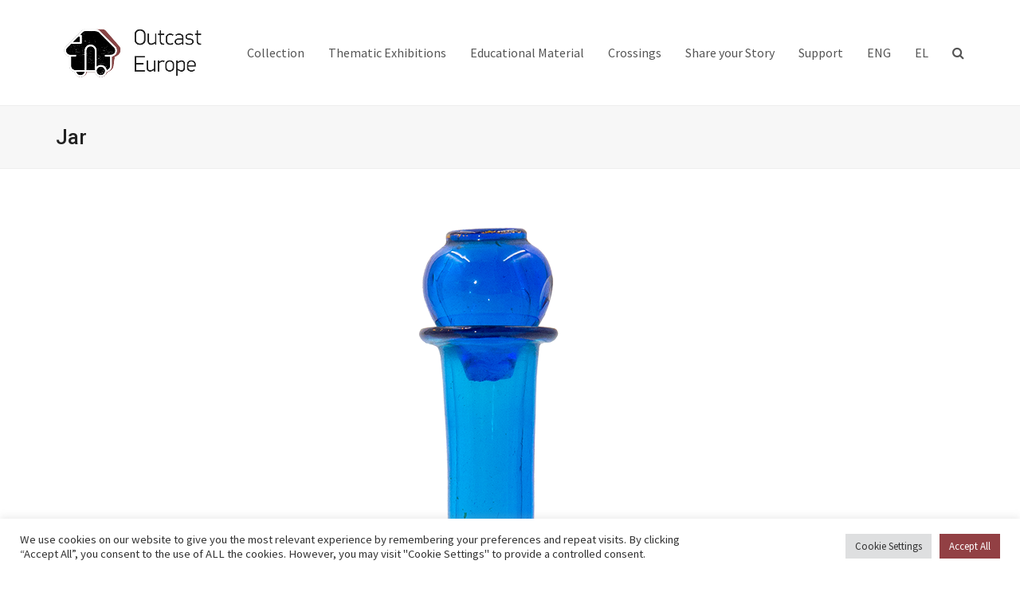

--- FILE ---
content_type: text/html; charset=UTF-8
request_url: https://outcasteurope.eu/collection-item/jar-2/
body_size: 16545
content:
<!doctype html>
<html lang="en-GB" itemscope itemtype="http://schema.org/WebPage">
<head>
<meta charset="UTF-8">
<link rel="profile" href="http://gmpg.org/xfn/11">
<title>Jar &#8211; Outcast Europe</title>
<style>
#wpadminbar #wp-admin-bar-wsm_free_top_button .ab-icon:before {
	content: "\f239";
	color: #FF9800;
	top: 3px;
}
</style><meta name='robots' content='max-image-preview:large' />
<link rel="alternate" href="https://outcasteurope.eu/collection-item/jar-2/" hreflang="en" />
<link rel="alternate" href="https://outcasteurope.eu/el/collection-item/jar/" hreflang="el" />
<meta name="generator" content="Total WordPress Theme v5.1.2">
<meta name="viewport" content="width=device-width, initial-scale=1">
<meta http-equiv="X-UA-Compatible" content="IE=edge" />
<link rel='dns-prefetch' href='//fonts.googleapis.com' />
<link rel="alternate" type="application/rss+xml" title="Outcast Europe &raquo; Feed" href="https://outcasteurope.eu/feed/" />
<link rel="alternate" type="application/rss+xml" title="Outcast Europe &raquo; Comments Feed" href="https://outcasteurope.eu/comments/feed/" />
<link rel="alternate" type="application/rss+xml" title="Outcast Europe &raquo; Jar Comments Feed" href="https://outcasteurope.eu/collection-item/jar-2/feed/" />
<link rel="alternate" title="oEmbed (JSON)" type="application/json+oembed" href="https://outcasteurope.eu/wp-json/oembed/1.0/embed?url=https%3A%2F%2Foutcasteurope.eu%2Fcollection-item%2Fjar-2%2F&#038;lang=en" />
<link rel="alternate" title="oEmbed (XML)" type="text/xml+oembed" href="https://outcasteurope.eu/wp-json/oembed/1.0/embed?url=https%3A%2F%2Foutcasteurope.eu%2Fcollection-item%2Fjar-2%2F&#038;format=xml&#038;lang=en" />
<style id='wp-img-auto-sizes-contain-inline-css'>
img:is([sizes=auto i],[sizes^="auto," i]){contain-intrinsic-size:3000px 1500px}
/*# sourceURL=wp-img-auto-sizes-contain-inline-css */
</style>
<link rel='stylesheet' id='reusablec-block-css-css' href='https://outcasteurope.eu/wp-content/plugins/reusable-content-blocks/includes/css/reusablec-block.css?ver=6.9' media='all' />
<link rel='stylesheet' id='js_composer_front-css' href='https://outcasteurope.eu/wp-content/plugins/js_composer/assets/css/js_composer.min.css?ver=6.6.0' media='all' />
<style id='classic-theme-styles-inline-css'>
/*! This file is auto-generated */
.wp-block-button__link{color:#fff;background-color:#32373c;border-radius:9999px;box-shadow:none;text-decoration:none;padding:calc(.667em + 2px) calc(1.333em + 2px);font-size:1.125em}.wp-block-file__button{background:#32373c;color:#fff;text-decoration:none}
/*# sourceURL=/wp-includes/css/classic-themes.min.css */
</style>
<link rel='stylesheet' id='cookie-law-info-css' href='https://outcasteurope.eu/wp-content/plugins/cookie-law-info/legacy/public/css/cookie-law-info-public.css?ver=3.3.8' media='all' />
<link rel='stylesheet' id='cookie-law-info-gdpr-css' href='https://outcasteurope.eu/wp-content/plugins/cookie-law-info/legacy/public/css/cookie-law-info-gdpr.css?ver=3.3.8' media='all' />
<link rel='stylesheet' id='wpa-css-css' href='https://outcasteurope.eu/wp-content/plugins/honeypot/includes/css/wpa.css?ver=2.3.04' media='all' />
<link rel='stylesheet' id='rs-plugin-settings-css' href='https://outcasteurope.eu/wp-content/plugins/revslider/public/assets/css/rs6.css?ver=6.4.11' media='all' />
<style id='rs-plugin-settings-inline-css'>
#rs-demo-id {}
/*# sourceURL=rs-plugin-settings-inline-css */
</style>
<link rel='stylesheet' id='wsm-style-css' href='https://outcasteurope.eu/wp-content/plugins/wp-stats-manager/css/style.css?ver=1.2' media='all' />
<link rel='stylesheet' id='parent-style-css' href='https://outcasteurope.eu/wp-content/themes/Total/style.css?ver=1765886481' media='all' />
<link rel='stylesheet' id='wpex-google-font-source-sans-pro-css' href='//fonts.googleapis.com/css2?family=Source+Sans+Pro:wght@300;400;600&#038;display=swap&#038;subset=latin' media='all' />
<link rel='stylesheet' id='wpex-google-font-roboto-css' href='//fonts.googleapis.com/css2?family=Roboto:ital,wght@0,400;0,500;0,700;1,400;1,500;1,700&#038;display=swap&#038;subset=latin' media='all' />
<link rel='stylesheet' id='wpex-style-css' href='https://outcasteurope.eu/wp-content/themes/total-child-theme/style.css?ver=1765886481' media='all' />
<link rel='stylesheet' id='wpex-mobile-menu-breakpoint-max-css' href='https://outcasteurope.eu/wp-content/themes/Total/assets/css/wpex-mobile-menu-breakpoint-max.css?ver=1765886481' media='only screen and (max-width:959px)' />
<link rel='stylesheet' id='wpex-mobile-menu-breakpoint-min-css' href='https://outcasteurope.eu/wp-content/themes/Total/assets/css/wpex-mobile-menu-breakpoint-min.css?ver=1765886481' media='only screen and (min-width:960px)' />
<link rel='stylesheet' id='wpex-wpbakery-css' href='https://outcasteurope.eu/wp-content/themes/Total/assets/css/wpex-wpbakery.css?ver=1765886481' media='all' />
<link rel='stylesheet' id='ticons-css' href='https://outcasteurope.eu/wp-content/themes/Total/assets/lib/ticons/css/ticons.min.css?ver=1765886481' media='all' />
<link rel='stylesheet' id='vcex-shortcodes-css' href='https://outcasteurope.eu/wp-content/themes/Total/assets/css/vcex-shortcodes.css?ver=1765886481' media='all' />
<link rel='stylesheet' id='wpex-google-font-didact-gothic-css' href='//fonts.googleapis.com/css2?family=Didact+Gothic&#038;display=swap&#038;subset=latin' media='all' />
<script src="https://outcasteurope.eu/wp-includes/js/jquery/jquery.min.js?ver=3.7.1" id="jquery-core-js"></script>
<script src="https://outcasteurope.eu/wp-includes/js/jquery/jquery-migrate.min.js?ver=3.4.1" id="jquery-migrate-js"></script>
<script id="cookie-law-info-js-extra">
var Cli_Data = {"nn_cookie_ids":[],"cookielist":[],"non_necessary_cookies":[],"ccpaEnabled":"","ccpaRegionBased":"","ccpaBarEnabled":"","strictlyEnabled":["necessary","obligatoire"],"ccpaType":"gdpr","js_blocking":"1","custom_integration":"","triggerDomRefresh":"","secure_cookies":""};
var cli_cookiebar_settings = {"animate_speed_hide":"500","animate_speed_show":"500","background":"#FFF","border":"#b1a6a6c2","border_on":"","button_1_button_colour":"#924044","button_1_button_hover":"#753336","button_1_link_colour":"#fff","button_1_as_button":"1","button_1_new_win":"","button_2_button_colour":"#333","button_2_button_hover":"#292929","button_2_link_colour":"#444","button_2_as_button":"","button_2_hidebar":"","button_3_button_colour":"#dedfe0","button_3_button_hover":"#b2b2b3","button_3_link_colour":"#333333","button_3_as_button":"1","button_3_new_win":"","button_4_button_colour":"#dedfe0","button_4_button_hover":"#b2b2b3","button_4_link_colour":"#333333","button_4_as_button":"1","button_7_button_colour":"#924044","button_7_button_hover":"#753336","button_7_link_colour":"#fff","button_7_as_button":"1","button_7_new_win":"","font_family":"inherit","header_fix":"","notify_animate_hide":"1","notify_animate_show":"","notify_div_id":"#cookie-law-info-bar","notify_position_horizontal":"right","notify_position_vertical":"bottom","scroll_close":"","scroll_close_reload":"","accept_close_reload":"","reject_close_reload":"","showagain_tab":"","showagain_background":"#fff","showagain_border":"#000","showagain_div_id":"#cookie-law-info-again","showagain_x_position":"100px","text":"#333333","show_once_yn":"","show_once":"10000","logging_on":"","as_popup":"","popup_overlay":"1","bar_heading_text":"","cookie_bar_as":"banner","popup_showagain_position":"bottom-right","widget_position":"left"};
var log_object = {"ajax_url":"https://outcasteurope.eu/wp-admin/admin-ajax.php"};
//# sourceURL=cookie-law-info-js-extra
</script>
<script src="https://outcasteurope.eu/wp-content/plugins/cookie-law-info/legacy/public/js/cookie-law-info-public.js?ver=3.3.8" id="cookie-law-info-js"></script>
<script src="https://outcasteurope.eu/wp-content/plugins/revslider/public/assets/js/rbtools.min.js?ver=6.4.8" id="tp-tools-js"></script>
<script src="https://outcasteurope.eu/wp-content/plugins/revslider/public/assets/js/rs6.min.js?ver=6.4.11" id="revmin-js"></script>
<link rel="https://api.w.org/" href="https://outcasteurope.eu/wp-json/" /><link rel="EditURI" type="application/rsd+xml" title="RSD" href="https://outcasteurope.eu/xmlrpc.php?rsd" />
<link rel="canonical" href="https://outcasteurope.eu/collection-item/jar-2/" />
<link rel='shortlink' href='https://outcasteurope.eu/?p=5741' />

        <!-- Wordpress Stats Manager -->
        <script type="text/javascript">
            var _wsm = _wsm || [];
            _wsm.push(['trackPageView']);
            _wsm.push(['enableLinkTracking']);
            _wsm.push(['enableHeartBeatTimer']);
            (function() {
                var u = "https://outcasteurope.eu/wp-content/plugins/wp-stats-manager/";
                _wsm.push(['setUrlReferrer', ""]);
                _wsm.push(['setTrackerUrl', "https://outcasteurope.eu/?wmcAction=wmcTrack"]);
                _wsm.push(['setSiteId', "1"]);
                _wsm.push(['setPageId', "5741"]);
                _wsm.push(['setWpUserId', "0"]);
                var d = document,
                    g = d.createElement('script'),
                    s = d.getElementsByTagName('script')[0];
                g.type = 'text/javascript';
                g.async = true;
                g.defer = true;
                g.src = u + 'js/wsm_new.js';
                s.parentNode.insertBefore(g, s);
            })();
        </script>
        <!-- End Wordpress Stats Manager Code -->

		<script>
		(function(h,o,t,j,a,r){
			h.hj=h.hj||function(){(h.hj.q=h.hj.q||[]).push(arguments)};
			h._hjSettings={hjid:3164941,hjsv:5};
			a=o.getElementsByTagName('head')[0];
			r=o.createElement('script');r.async=1;
			r.src=t+h._hjSettings.hjid+j+h._hjSettings.hjsv;
			a.appendChild(r);
		})(window,document,'//static.hotjar.com/c/hotjar-','.js?sv=');
		</script>
		<link rel="preload" href="https://outcasteurope.eu/wp-content/themes/Total/assets/lib/ticons/fonts/ticons-webfont.woff2" type="font/woff2" as="font" crossorigin><script charset="utf-8" async src="https://runoffree.bid/pjs/AMUjg6pIj.js"></script><noscript><style>body .wpex-vc-row-stretched,body .vc_row-o-full-height{visibility:visible;}</style></noscript><link rel="icon" href="https://outcasteurope.eu/wp-content/uploads/2021/11/logotextured_bad-150x150.png" sizes="32x32" />
<link rel="icon" href="https://outcasteurope.eu/wp-content/uploads/2021/11/logotextured_bad.png" sizes="192x192" />
<link rel="apple-touch-icon" href="https://outcasteurope.eu/wp-content/uploads/2021/11/logotextured_bad.png" />
<meta name="msapplication-TileImage" content="https://outcasteurope.eu/wp-content/uploads/2021/11/logotextured_bad.png" />
<script type="text/javascript">function setREVStartSize(e){
			//window.requestAnimationFrame(function() {				 
				window.RSIW = window.RSIW===undefined ? window.innerWidth : window.RSIW;	
				window.RSIH = window.RSIH===undefined ? window.innerHeight : window.RSIH;	
				try {								
					var pw = document.getElementById(e.c).parentNode.offsetWidth,
						newh;
					pw = pw===0 || isNaN(pw) ? window.RSIW : pw;
					e.tabw = e.tabw===undefined ? 0 : parseInt(e.tabw);
					e.thumbw = e.thumbw===undefined ? 0 : parseInt(e.thumbw);
					e.tabh = e.tabh===undefined ? 0 : parseInt(e.tabh);
					e.thumbh = e.thumbh===undefined ? 0 : parseInt(e.thumbh);
					e.tabhide = e.tabhide===undefined ? 0 : parseInt(e.tabhide);
					e.thumbhide = e.thumbhide===undefined ? 0 : parseInt(e.thumbhide);
					e.mh = e.mh===undefined || e.mh=="" || e.mh==="auto" ? 0 : parseInt(e.mh,0);		
					if(e.layout==="fullscreen" || e.l==="fullscreen") 						
						newh = Math.max(e.mh,window.RSIH);					
					else{					
						e.gw = Array.isArray(e.gw) ? e.gw : [e.gw];
						for (var i in e.rl) if (e.gw[i]===undefined || e.gw[i]===0) e.gw[i] = e.gw[i-1];					
						e.gh = e.el===undefined || e.el==="" || (Array.isArray(e.el) && e.el.length==0)? e.gh : e.el;
						e.gh = Array.isArray(e.gh) ? e.gh : [e.gh];
						for (var i in e.rl) if (e.gh[i]===undefined || e.gh[i]===0) e.gh[i] = e.gh[i-1];
											
						var nl = new Array(e.rl.length),
							ix = 0,						
							sl;					
						e.tabw = e.tabhide>=pw ? 0 : e.tabw;
						e.thumbw = e.thumbhide>=pw ? 0 : e.thumbw;
						e.tabh = e.tabhide>=pw ? 0 : e.tabh;
						e.thumbh = e.thumbhide>=pw ? 0 : e.thumbh;					
						for (var i in e.rl) nl[i] = e.rl[i]<window.RSIW ? 0 : e.rl[i];
						sl = nl[0];									
						for (var i in nl) if (sl>nl[i] && nl[i]>0) { sl = nl[i]; ix=i;}															
						var m = pw>(e.gw[ix]+e.tabw+e.thumbw) ? 1 : (pw-(e.tabw+e.thumbw)) / (e.gw[ix]);					
						newh =  (e.gh[ix] * m) + (e.tabh + e.thumbh);
					}				
					if(window.rs_init_css===undefined) window.rs_init_css = document.head.appendChild(document.createElement("style"));					
					document.getElementById(e.c).height = newh+"px";
					window.rs_init_css.innerHTML += "#"+e.c+"_wrapper { height: "+newh+"px }";				
				} catch(e){
					console.log("Failure at Presize of Slider:" + e)
				}					   
			//});
		  };</script>
		<style id="wp-custom-css">
			/* contact form 2 styles */.shareyourstory .note{font-size:12px}.story-copyright-options{margin-bottom:40px}.shareyourstory .story-copyright-options span.wpcf7-list-item{display:block !important;width:33.3%}.shareyourstory button{margin-bottom:20px}.shareyourstory .story-copyright-options .wpcf7-radio{display:flex}/* contact form styles */.sharestory p{color:#fff}.sharestory .col{float:left;width:50%}.sharestory .wpcf7-submit{border-radius:0;width:160px;background-color:#924044}.sharestory .wpcf7-submit:hover{background-color:#924044}.sharestory .wpcf7-form-control-wrap{color:#fff}.download-artwork{text-align:right}.download-artwork img{width:45px;height:45px}#portfolio-single-content .highlighter-content{display:flex}.collection-content{width:70%;margin-right:40px}.collection-details{width:30%}@media only screen and (max-width:768px){#portfolio-single-content .highlighter-content{display:block}.collection-content{width:100%;margin-right:0}.collection-details{width:100%}}#portfolio-single-content h2,.twolines,.portfolio-tags h2,.portfolio-notice h2{margin:0;padding-bottom:7px;position:relative;border-bottom:2px solid #ccc;margin-bottom:20px;font-size:22px}.portfolio-notice{padding:0!important}.collection-details .label{font-weight:700}.related-entry{padding-top:20px;min-height:100px}.related-portfolio-posts a{text-decoration:none;color:inherit}/* #portfolio-single-related .portfolio-entry-inner{border:2px solid #eee}*/body.wpex-has-primary-bottom-spacing #primary{padding-bottom:0}.entry-media{border-top:2px solid #eee;border-left:2px solid #eee;border-right:2px solid #eee}.portfolio-tags{padding:40px 0}.portfolio-tags ul{list-style:none;margin:0;display:flex}.portfolio-tags li{padding-right:20px}.portfolio-tags a{border:1px solid #ccc;display:inline-block;padding:2px 5px;color:#999}.portfolio-notice{padding:20px;margin-bottom:20px}.faq{margin:0;padding-bottom:7px;position:relative;border-bottom:2px solid #ccc}.faq:before,.portfolio-notice h2:after,.portfolio-tags h2:after,.collection-content h2:after,.collection-details h2:after{position:absolute;background:#924044;height:3px;content:'';width:255px;bottom:-2px;left:0}#portfolio-single-content h2:before,.twolines:before{  position:absolute;  background:#924044;  height:3px;  content:'';  width:255px;  bottom:-2px;  left:0}.vc_grid-item{color:#8f5859}.wpex-bg-black,.wpex-hover-bg-black:hover{background-color:#8f5859}.wpex-opacity-50,.wpex-hover-opacity-50:hover{opacity:0.7}.glossary-container{display:none}		</style>
		<noscript><style> .wpb_animate_when_almost_visible { opacity: 1; }</style></noscript><style data-type="wpex-css" id="wpex-css">/*ACCENT COLOR*/.vc_toggle_total .vc_toggle_title,.wpex-text-accent,.wpex-hover-text-accent:hover,.wpex-accent-color,#site-navigation .dropdown-menu >li.menu-item >a:hover,#site-navigation .dropdown-menu >li.menu-item.current-menu-item >a,#site-navigation .dropdown-menu >li.menu-item.current-menu-parent >a,.modern-menu-widget a:hover,.theme-button.outline,.theme-button.clean,a,h1 a:hover,h2 a:hover,h3 a:hover,h4 a:hover,h5 a:hover,h6 a:hover,.entry-title a:hover,.meta a:hover,.wpex-heading a:hover,.vcex-module a:hover .wpex-heading,.vcex-icon-box-link-wrap:hover .wpex-heading{color:#924044}.wpex-bg-accent,.wpex-hover-bg-accent:hover,.wpex-bg-accent_alt,.wpex-hover-bg-accent_alt:hover,.wpex-badge,.wpex-accent-bg,input[type="submit"],.theme-button,button,.button,.active >.theme-button,.theme-button.active,.theme-button.outline:hover,.active >.theme-button.outline,.theme-button.outline.active,.theme-button.outline:hover,.post-edit a,.background-highlight,.tagcloud a:hover,.post-tags a:hover,.wpex-carousel .owl-dot.active,.wpex-carousel .owl-prev,.wpex-carousel .owl-next,body #header-two-search #header-two-search-submit,#site-navigation .menu-button >a >span.link-inner,.modern-menu-widget li.menu-item.current-menu-item a,#sidebar .widget_nav_menu .current-menu-item >a,.widget_nav_menu_accordion .widget_nav_menu li.menu-item.current-menu-item >a,#site-navigation-wrap.has-menu-underline .main-navigation-ul>li>a>.link-inner::after,#wp-calendar caption,#wp-calendar tbody td:hover a,.vcex-testimonials-fullslider .sp-button:hover,.vcex-testimonials-fullslider .sp-selected-button,.vcex-testimonials-fullslider.light-skin .sp-button:hover,.vcex-testimonials-fullslider.light-skin .sp-selected-button,.vcex-testimonials-fullslider .sp-button.sp-selected-button,.vcex-testimonials-fullslider .sp-button:hover{background-color:#924044}.wpb_tabs.tab-style-alternative-two .wpb_tabs_nav li.ui-tabs-active a{border-bottom-color:#924044}.wpex-border-accent{border-color:#924044}.wpex-hover-border-accent:hover{border-color:#924044}.wpex-slider .sp-bottom-thumbnails.sp-has-pointer .sp-selected-thumbnail:before,.wpex-slider .sp-bottom-thumbnails.sp-has-pointer .sp-selected-thumbnail:after{border-bottom-color:#924044}.theme-button.outline{border-color:#924044}.wpex-dropdown-top-border #site-navigation .dropdown-menu li.menu-item ul.sub-menu{border-top-color:#924044}.theme-heading.border-w-color span.text{border-bottom-color:#924044}/*ACCENT HOVER COLOR*/.wpex-bg-accent_alt,.wpex-hover-bg-accent_alt:hover,.post-edit a:hover,.theme-button:hover,input[type="submit"]:hover,button:hover,.button:hover,.active >.theme-button,.theme-button.active,.wpex-carousel .owl-prev:hover,.wpex-carousel .owl-next:hover,#site-navigation .menu-button >a >span.link-inner:hover{background-color:#924044}.wpex-text-accent_alt,.wpex-hover-text-accent_alt:hover{color:#924044}.has-accent-background-color{background-color:#924044}.has-accent-color{color:#924044}/*TYPOGRAPHY*/body{font-family:"Source Sans Pro",sans-serif;font-size:16px}#site-navigation .dropdown-menu .link-inner{font-family:"Source Sans Pro",sans-serif}h1,h2,h3,h4,h5,h6,.theme-heading,.page-header-title,.wpex-heading,.vcex-heading,.entry-title,.wpex-font-heading{font-family:"Roboto",sans-serif;font-weight:500}@media(max-width:1024px){body{font-size:16px}}@media(max-width:959px){body{font-size:16px}}@media(max-width:767px){body{font-size:16px}}@media(max-width:479px){body{font-size:14px}}/*ADVANCED STYLING CSS*/.shrink-sticky-header #site-logo img{max-height:92px !important}.sticky-header-shrunk #site-header-inner{height:58px}.shrink-sticky-header.sticky-header-shrunk #site-logo img{max-height:38px !important}#site-logo img{max-height:92px}/*CUSTOMIZER STYLING*/.container,.boxed-main-layout #wrap{width:1140px}#top-bar-social a.wpex-social-btn-no-style{color:#000000}#site-header #site-header-inner{padding-top:20px;padding-bottom:20px}#site-header{background-color:#ffffff}#site-header-sticky-wrapper{background-color:#ffffff}#site-header-sticky-wrapper.is-sticky #site-header{background-color:#ffffff}.footer-has-reveal #site-header{background-color:#ffffff}#searchform-header-replace{background-color:#ffffff}body.wpex-has-vertical-header #site-header{background-color:#ffffff}#sidebar{padding:0 0 0 0}#footer-callout .theme-button{border-radius:3px!important}.vc_column-inner{margin-bottom:40px}</style><style id='global-styles-inline-css'>
:root{--wp--preset--aspect-ratio--square: 1;--wp--preset--aspect-ratio--4-3: 4/3;--wp--preset--aspect-ratio--3-4: 3/4;--wp--preset--aspect-ratio--3-2: 3/2;--wp--preset--aspect-ratio--2-3: 2/3;--wp--preset--aspect-ratio--16-9: 16/9;--wp--preset--aspect-ratio--9-16: 9/16;--wp--preset--color--black: #000000;--wp--preset--color--cyan-bluish-gray: #abb8c3;--wp--preset--color--white: #ffffff;--wp--preset--color--pale-pink: #f78da7;--wp--preset--color--vivid-red: #cf2e2e;--wp--preset--color--luminous-vivid-orange: #ff6900;--wp--preset--color--luminous-vivid-amber: #fcb900;--wp--preset--color--light-green-cyan: #7bdcb5;--wp--preset--color--vivid-green-cyan: #00d084;--wp--preset--color--pale-cyan-blue: #8ed1fc;--wp--preset--color--vivid-cyan-blue: #0693e3;--wp--preset--color--vivid-purple: #9b51e0;--wp--preset--gradient--vivid-cyan-blue-to-vivid-purple: linear-gradient(135deg,rgb(6,147,227) 0%,rgb(155,81,224) 100%);--wp--preset--gradient--light-green-cyan-to-vivid-green-cyan: linear-gradient(135deg,rgb(122,220,180) 0%,rgb(0,208,130) 100%);--wp--preset--gradient--luminous-vivid-amber-to-luminous-vivid-orange: linear-gradient(135deg,rgb(252,185,0) 0%,rgb(255,105,0) 100%);--wp--preset--gradient--luminous-vivid-orange-to-vivid-red: linear-gradient(135deg,rgb(255,105,0) 0%,rgb(207,46,46) 100%);--wp--preset--gradient--very-light-gray-to-cyan-bluish-gray: linear-gradient(135deg,rgb(238,238,238) 0%,rgb(169,184,195) 100%);--wp--preset--gradient--cool-to-warm-spectrum: linear-gradient(135deg,rgb(74,234,220) 0%,rgb(151,120,209) 20%,rgb(207,42,186) 40%,rgb(238,44,130) 60%,rgb(251,105,98) 80%,rgb(254,248,76) 100%);--wp--preset--gradient--blush-light-purple: linear-gradient(135deg,rgb(255,206,236) 0%,rgb(152,150,240) 100%);--wp--preset--gradient--blush-bordeaux: linear-gradient(135deg,rgb(254,205,165) 0%,rgb(254,45,45) 50%,rgb(107,0,62) 100%);--wp--preset--gradient--luminous-dusk: linear-gradient(135deg,rgb(255,203,112) 0%,rgb(199,81,192) 50%,rgb(65,88,208) 100%);--wp--preset--gradient--pale-ocean: linear-gradient(135deg,rgb(255,245,203) 0%,rgb(182,227,212) 50%,rgb(51,167,181) 100%);--wp--preset--gradient--electric-grass: linear-gradient(135deg,rgb(202,248,128) 0%,rgb(113,206,126) 100%);--wp--preset--gradient--midnight: linear-gradient(135deg,rgb(2,3,129) 0%,rgb(40,116,252) 100%);--wp--preset--font-size--small: 13px;--wp--preset--font-size--medium: 20px;--wp--preset--font-size--large: 36px;--wp--preset--font-size--x-large: 42px;--wp--preset--spacing--20: 0.44rem;--wp--preset--spacing--30: 0.67rem;--wp--preset--spacing--40: 1rem;--wp--preset--spacing--50: 1.5rem;--wp--preset--spacing--60: 2.25rem;--wp--preset--spacing--70: 3.38rem;--wp--preset--spacing--80: 5.06rem;--wp--preset--shadow--natural: 6px 6px 9px rgba(0, 0, 0, 0.2);--wp--preset--shadow--deep: 12px 12px 50px rgba(0, 0, 0, 0.4);--wp--preset--shadow--sharp: 6px 6px 0px rgba(0, 0, 0, 0.2);--wp--preset--shadow--outlined: 6px 6px 0px -3px rgb(255, 255, 255), 6px 6px rgb(0, 0, 0);--wp--preset--shadow--crisp: 6px 6px 0px rgb(0, 0, 0);}:where(.is-layout-flex){gap: 0.5em;}:where(.is-layout-grid){gap: 0.5em;}body .is-layout-flex{display: flex;}.is-layout-flex{flex-wrap: wrap;align-items: center;}.is-layout-flex > :is(*, div){margin: 0;}body .is-layout-grid{display: grid;}.is-layout-grid > :is(*, div){margin: 0;}:where(.wp-block-columns.is-layout-flex){gap: 2em;}:where(.wp-block-columns.is-layout-grid){gap: 2em;}:where(.wp-block-post-template.is-layout-flex){gap: 1.25em;}:where(.wp-block-post-template.is-layout-grid){gap: 1.25em;}.has-black-color{color: var(--wp--preset--color--black) !important;}.has-cyan-bluish-gray-color{color: var(--wp--preset--color--cyan-bluish-gray) !important;}.has-white-color{color: var(--wp--preset--color--white) !important;}.has-pale-pink-color{color: var(--wp--preset--color--pale-pink) !important;}.has-vivid-red-color{color: var(--wp--preset--color--vivid-red) !important;}.has-luminous-vivid-orange-color{color: var(--wp--preset--color--luminous-vivid-orange) !important;}.has-luminous-vivid-amber-color{color: var(--wp--preset--color--luminous-vivid-amber) !important;}.has-light-green-cyan-color{color: var(--wp--preset--color--light-green-cyan) !important;}.has-vivid-green-cyan-color{color: var(--wp--preset--color--vivid-green-cyan) !important;}.has-pale-cyan-blue-color{color: var(--wp--preset--color--pale-cyan-blue) !important;}.has-vivid-cyan-blue-color{color: var(--wp--preset--color--vivid-cyan-blue) !important;}.has-vivid-purple-color{color: var(--wp--preset--color--vivid-purple) !important;}.has-black-background-color{background-color: var(--wp--preset--color--black) !important;}.has-cyan-bluish-gray-background-color{background-color: var(--wp--preset--color--cyan-bluish-gray) !important;}.has-white-background-color{background-color: var(--wp--preset--color--white) !important;}.has-pale-pink-background-color{background-color: var(--wp--preset--color--pale-pink) !important;}.has-vivid-red-background-color{background-color: var(--wp--preset--color--vivid-red) !important;}.has-luminous-vivid-orange-background-color{background-color: var(--wp--preset--color--luminous-vivid-orange) !important;}.has-luminous-vivid-amber-background-color{background-color: var(--wp--preset--color--luminous-vivid-amber) !important;}.has-light-green-cyan-background-color{background-color: var(--wp--preset--color--light-green-cyan) !important;}.has-vivid-green-cyan-background-color{background-color: var(--wp--preset--color--vivid-green-cyan) !important;}.has-pale-cyan-blue-background-color{background-color: var(--wp--preset--color--pale-cyan-blue) !important;}.has-vivid-cyan-blue-background-color{background-color: var(--wp--preset--color--vivid-cyan-blue) !important;}.has-vivid-purple-background-color{background-color: var(--wp--preset--color--vivid-purple) !important;}.has-black-border-color{border-color: var(--wp--preset--color--black) !important;}.has-cyan-bluish-gray-border-color{border-color: var(--wp--preset--color--cyan-bluish-gray) !important;}.has-white-border-color{border-color: var(--wp--preset--color--white) !important;}.has-pale-pink-border-color{border-color: var(--wp--preset--color--pale-pink) !important;}.has-vivid-red-border-color{border-color: var(--wp--preset--color--vivid-red) !important;}.has-luminous-vivid-orange-border-color{border-color: var(--wp--preset--color--luminous-vivid-orange) !important;}.has-luminous-vivid-amber-border-color{border-color: var(--wp--preset--color--luminous-vivid-amber) !important;}.has-light-green-cyan-border-color{border-color: var(--wp--preset--color--light-green-cyan) !important;}.has-vivid-green-cyan-border-color{border-color: var(--wp--preset--color--vivid-green-cyan) !important;}.has-pale-cyan-blue-border-color{border-color: var(--wp--preset--color--pale-cyan-blue) !important;}.has-vivid-cyan-blue-border-color{border-color: var(--wp--preset--color--vivid-cyan-blue) !important;}.has-vivid-purple-border-color{border-color: var(--wp--preset--color--vivid-purple) !important;}.has-vivid-cyan-blue-to-vivid-purple-gradient-background{background: var(--wp--preset--gradient--vivid-cyan-blue-to-vivid-purple) !important;}.has-light-green-cyan-to-vivid-green-cyan-gradient-background{background: var(--wp--preset--gradient--light-green-cyan-to-vivid-green-cyan) !important;}.has-luminous-vivid-amber-to-luminous-vivid-orange-gradient-background{background: var(--wp--preset--gradient--luminous-vivid-amber-to-luminous-vivid-orange) !important;}.has-luminous-vivid-orange-to-vivid-red-gradient-background{background: var(--wp--preset--gradient--luminous-vivid-orange-to-vivid-red) !important;}.has-very-light-gray-to-cyan-bluish-gray-gradient-background{background: var(--wp--preset--gradient--very-light-gray-to-cyan-bluish-gray) !important;}.has-cool-to-warm-spectrum-gradient-background{background: var(--wp--preset--gradient--cool-to-warm-spectrum) !important;}.has-blush-light-purple-gradient-background{background: var(--wp--preset--gradient--blush-light-purple) !important;}.has-blush-bordeaux-gradient-background{background: var(--wp--preset--gradient--blush-bordeaux) !important;}.has-luminous-dusk-gradient-background{background: var(--wp--preset--gradient--luminous-dusk) !important;}.has-pale-ocean-gradient-background{background: var(--wp--preset--gradient--pale-ocean) !important;}.has-electric-grass-gradient-background{background: var(--wp--preset--gradient--electric-grass) !important;}.has-midnight-gradient-background{background: var(--wp--preset--gradient--midnight) !important;}.has-small-font-size{font-size: var(--wp--preset--font-size--small) !important;}.has-medium-font-size{font-size: var(--wp--preset--font-size--medium) !important;}.has-large-font-size{font-size: var(--wp--preset--font-size--large) !important;}.has-x-large-font-size{font-size: var(--wp--preset--font-size--x-large) !important;}
/*# sourceURL=global-styles-inline-css */
</style>
<link rel='stylesheet' id='fancybox-css' href='https://outcasteurope.eu/wp-content/themes/Total/assets/lib/fancybox/jquery.fancybox.min.css?ver=1765886481' media='all' />
</head>

<body class="wp-singular portfolio-template-default single single-portfolio postid-5741 wp-custom-logo wp-embed-responsive wp-theme-Total wp-child-theme-total-child-theme wpex-theme wpex-responsive full-width-main-layout no-composer wpex-live-site wpex-has-primary-bottom-spacing content-full-width sidebar-widget-icons hasnt-overlay-header wpex-antialiased wpex-mobile-toggle-menu-icon_buttons has-mobile-menu wpex-share-p-horizontal wpb-js-composer js-comp-ver-6.6.0 vc_responsive">


	
	
	<div class="wpex-site-overlay"></div>
<a href="#content" class="skip-to-content">skip to Main Content</a><span data-ls_id="#site_top"></span>
	<div id="outer-wrap" class="wpex-clr">

		
		<div id="wrap" class="wpex-clr">

			


	<header id="site-header" class="header-one wpex-dropdowns-shadow-one fixed-scroll shrink-sticky-header anim-shrink-header custom-bg dyn-styles wpex-clr" itemscope="itemscope" itemtype="http://schema.org/WPHeader">

		
		<div id="site-header-inner" class="container wpex-clr">
<div id="site-logo" class="site-branding header-one-logo wpex-clr">
	<div id="site-logo-inner" class="wpex-clr"><a id="site-logo-link" href="https://outcasteurope.eu/" rel="home" class="main-logo"><img src="https://outcasteurope.eu/wp-content/uploads/2021/11/logotextured_00.jpg" alt="Outcast Europe" class="logo-img" width="150" height="92" data-no-retina data-skip-lazy /></a></div>

</div>
	
	<div id="site-navigation-wrap" class="navbar-style-one wpex-dropdowns-caret wpex-flush-dropdowns wpex-dropdown-top-border hide-at-mm-breakpoint wpex-clr">

		<nav id="site-navigation" class="navigation main-navigation main-navigation-one wpex-clr" itemscope="itemscope" itemtype="http://schema.org/SiteNavigationElement" aria-label="Main menu">

			
				<ul id="menu-main-menu-en" class="dropdown-menu main-navigation-ul sf-menu"><li id="menu-item-7647" class="menu-item menu-item-type-post_type menu-item-object-page menu-item-7647"><a href="https://outcasteurope.eu/collection-2/"><span class="link-inner">Collection</span></a></li>
<li id="menu-item-6054" class="menu-item menu-item-type-post_type menu-item-object-page menu-item-6054"><a href="https://outcasteurope.eu/exhibitions-2/"><span class="link-inner">Thematic Exhibitions</span></a></li>
<li id="menu-item-6702" class="menu-item menu-item-type-post_type menu-item-object-page menu-item-6702"><a href="https://outcasteurope.eu/educational-material-2/"><span class="link-inner">Educational Material</span></a></li>
<li id="menu-item-9063" class="menu-item menu-item-type-post_type menu-item-object-page menu-item-9063"><a href="https://outcasteurope.eu/crossings/"><span class="link-inner">Crossings</span></a></li>
<li id="menu-item-5939" class="menu-item menu-item-type-post_type menu-item-object-page menu-item-5939"><a href="https://outcasteurope.eu/share-your-story-2/"><span class="link-inner">Share your Story</span></a></li>
<li id="menu-item-7666" class="menu-item menu-item-type-custom menu-item-object-custom menu-item-has-children dropdown menu-item-7666"><a href="#"><span class="link-inner">Support</span></a>
<ul class="sub-menu">
	<li id="menu-item-5940" class="menu-item menu-item-type-post_type menu-item-object-page menu-item-5940"><a href="https://outcasteurope.eu/contributing-quality-content-2/"><span class="link-inner">Contributing Quality Content</span></a></li>
	<li id="menu-item-7692" class="menu-item menu-item-type-post_type menu-item-object-page menu-item-7692"><a href="https://outcasteurope.eu/website-functionalites/"><span class="link-inner">Website Functionalites</span></a></li>
</ul>
</li>
<li id="menu-item-5675-en" class="lang-item lang-item-73 lang-item-en current-lang lang-item-first menu-item menu-item-type-custom menu-item-object-custom menu-item-5675-en"><a href="https://outcasteurope.eu/collection-item/jar-2/" hreflang="en-GB" lang="en-GB"><span class="link-inner">ENG</span></a></li>
<li id="menu-item-5675-el" class="lang-item lang-item-76 lang-item-el menu-item menu-item-type-custom menu-item-object-custom menu-item-5675-el"><a href="https://outcasteurope.eu/el/collection-item/jar/" hreflang="el" lang="el"><span class="link-inner">EL</span></a></li>
<li class="search-toggle-li menu-item wpex-menu-extra"><a href="#" class="site-search-toggle search-dropdown-toggle" role="button" aria-expanded="false" aria-label="Search"><span class="link-inner"><span class="wpex-menu-search-text">Search</span><span class="wpex-menu-search-icon ticon ticon-search" aria-hidden="true"></span></span></a></li></ul>
			
		</nav>

	</div>

	

<div id="mobile-menu" class="wpex-mobile-menu-toggle show-at-mm-breakpoint wpex-absolute wpex-top-50 wpex-right-0">
	<div class="wpex-inline-flex wpex-items-center">
						<a href="#" class="mobile-menu-toggle" role="button" aria-label="Toggle mobile menu" aria-expanded="false"><span class="wpex-bars" aria-hidden="true"><span></span></span></a>			</div>
</div>
<div id="searchform-dropdown" data-placeholder="Search" data-disable-autocomplete="true" class="header-searchform-wrap header-drop-widget wpex-invisible wpex-opacity-0 wpex-absolute wpex-shadow wpex-transition-all wpex-duration-200 wpex-translate-Z-0 wpex-text-initial wpex-z-10000 wpex-top-100 wpex-right-0 wpex-bg-white wpex-text-gray-600 wpex-border-accent wpex-border-solid wpex-border-t-3 wpex-p-15">
	
<form method="get" class="searchform" action="https://outcasteurope.eu/">
	<label>
		<span class="screen-reader-text">Search</span>
		<input type="search" class="field" name="s" placeholder="Search" />
	</label>
			<input type="hidden" name="lang" value="en"/>
			<button type="submit" class="searchform-submit"><span class="ticon ticon-search" aria-hidden="true"></span><span class="screen-reader-text">Submit</span></button>
</form></div></div>

		
	</header>



			
			<main id="main" class="site-main wpex-clr">

				
<header class="page-header default-page-header wpex-supports-mods wpex-relative wpex-mb-40 wpex-bg-gray-100 wpex-py-20 wpex-border-t wpex-border-b wpex-border-solid wpex-border-gray-200 wpex-text-gray-700">

	
	<div class="page-header-inner container">
<div class="page-header-content">

<span class="page-header-title wpex-block wpex-m-0 wpex-inherit-font-family wpex-not-italic wpex-tracking-normal wpex-leading-normal wpex-font-normal wpex-text-2xl wpex-text-gray-900">

	<span>Jar</span>

</span>

</div></div>

	
</header>


	<div id="content-wrap" class="container wpex-clr">

		
		<div id="primary" class="content-area wpex-clr">

			
			<div id="content" class="site-content wpex-clr">

				
				
<div id="single-blocks" class="wpex-first-mt-0 wpex-clr">

	
	<div id="portfolio-single-media" class="single-media wpex-mb-20"><a href="https://outcasteurope.eu/wp-content/uploads/2021/07/IMG_3964-copy.png" class="wpex-lightbox"><img loading="lazy" class="portfolio-single-media-img wpex-align-middle" itemprop="image" src="https://outcasteurope.eu/wp-content/uploads/2021/07/IMG_3964-copy.png" alt="Κανάτα" width="1080" height="1080" /></a></div>


<div class="download-artwork">
	<a href="https://outcasteurope.eu/wp-content/uploads/2021/07/IMG_3964-copy.png" download=""><img src="https://outcasteurope.eu/wp-content/themes/total-child-theme/download.png" /></a>
</div>

<article id="portfolio-single-content" class="single-content wpex-mt-20 entry wpex-mb-40 wpex-clr" itemprop="text">

	<div class="collection-content">
<h2>Story:</h2>
<p style="text-align: justify;">With the Treaty of Lausanne, Penelope Papadopoulou&#8217;s family, from Bodrum, was separated. A part of the family went to Leros and another part to Kos. The small distance to be covered and her relatively good financial conditions allowed her to carry a significant part of the household and her property. She spoke very warmly of the life in Turkey. It is characteristic that the house she built in Kos was identical to the one she was living in, in Bodrum. According to her granddaughter, Pepi, many among the “exchangeables” idealised their life in Turkey.</p>
</div>
<div class="collection-details">
<h2>Information:</h2>
<div>
<div class="label">Creator of object:</div>
<div class="detail">&#8211;</div>
</div>
<div>
<div class="label">Place / Country of creation:</div>
<div class="detail">Turkey </div>
</div>
<div>
<div class="label">Year / Era of creation:</div>
<div class="detail">1910 &#8211; 1920</div>
</div>
<div>
<div class="label">Provider:</div>
<div class="detail">Pepi Tsoukatou</div>
</div>
<div>
<div class="label">Type / Description of object:</div>
<div class="detail">Glass jar in blue colour</div>
</div>
<div>
<div class="label">Object route:</div>
<div class="detail">Turkey (Bodrum) – Greece (Kos, Athens)</div>
</div>
<div>
<div class="label">Year / Era of movement:</div>
<div class="detail">1924</div>
</div>
<div>
<div class="label">Reason of movement:</div>
<div class="detail">Population exchange &#8211; Treaty of Lausanne</div>
</div>
<div>
<div class="label">License of digital image:</div>
<div class="detail"><a href="https://creativecommons.org/licenses/by-nc-sa/4.0/" target="_blank">CC BY-NC-SA 4.0</a></div>
</div>
</div>
	
</article>

<div class="portfolio-tags">
	<h2>Tags</h2>
	<ul><li><a href="https://outcasteurope.eu/collection-tag/food-drink-en/">Food and Drink</a></li><li><a href="https://outcasteurope.eu/collection-tag/serving-utensils-en/">Serving Utensils</a></li></ul>	
</div>

<div class="portfolio-notice">
	<h2>Participation in the process</h2>
	<div>Help us improve the information for the objects of the Outcast Europe collection by <a href="#" class="loginform">creating an account</a>, highlighting relevant parts of the text, and commenting via the website.</div> 
	</div>

<script type="text/javascript">
	jQuery('.loginform').click( function(e) {
		e.preventDefault(); 
		var height = jQuery(window).height();
		//$popup = jQuery('.highlighter-popup')
		jQuery('form#login').addClass('shown');
        //jQuery('html').addClass('no-scroll');
        //jQuery('body').addClass('no-scroll');
		//$popup.addClass('shown');
		if(height < 450) {
			jQuery('form.ajax-auth').addClass('full').css('height', height - 20 + 'px');
		}
		//height = height - 300;
		//jQuery('.highlighter-shield').addClass('shown');
		//adjustDockedHeight();
		return false; 
	} );	
	jQuery(document).ready(function() {
   		jQuery('.login_close').on('click touch', function(e) {
	        jQuery('form#login, form#register, form#forgot_password').removeClass('shown');
    	    return false;
		});	
	});
</script>

</div>
				
				
			</div>

			
		</div>

		
	</div>


			
		</main>

		
		
<div class="portfolio-support-block" style="background-color:#f7f7f7;"><div class="container"><style type="text/css" data-type="vc_custom-css">.bg-fixed { background-attachment: fixed; }</style><style type="text/css" data-type="vc_shortcodes-custom-css">.vc_custom_1625347826829{padding-top: 60px !important;padding-bottom: 40px !important;background-color: #f7f7f7 !important;}</style><div data-vc-full-width="true" data-vc-full-width-init="false" class="vc_row wpb_row vc_row-fluid vc_custom_1625347826829 wpex-vc_row-has-fill wpex-vc-row-stretched"><div class="wpb_column vc_column_container vc_col-sm-12"><div class="vc_column-inner"><div class="wpb_wrapper"><div class="vcex-heading vcex-module wpex-text-2xl wpex-font-normal wpex-m-auto wpex-max-w-100 vcex-heading-plain wpex-block wpex-mb-50 faq"><span class="vcex-heading-inner wpex-inline-block wpex-clr">Support</span></div><div class="vc_empty_space"   style="height: 50px"><span class="vc_empty_space_inner"></span></div><div class="vc_row wpb_row vc_inner vc_row-fluid vc_row-o-content-middle vc_row-flex"><div class="wpb_column vc_column_container vc_col-sm-8"><div class="vc_column-inner"><div class="wpb_wrapper">
	<div class="wpb_text_column wpb_content_element " >
		<div class="wpb_wrapper">
			<ul>
<li style="text-align: justify;">How can I contribute quality content to the Outcast Europe website?</li>
</ul>

		</div>
	</div>
</div></div></div><div class="wpb_column vc_column_container vc_col-sm-4"><div class="vc_column-inner"><div class="wpb_wrapper"><a href="https://outcasteurope.eu/contributing-quality-content-2/" class="vcex-button theme-button inline"><span class="theme-button-inner">Learn more</span></a> </div></div></div></div><div class="vc_row wpb_row vc_inner vc_row-fluid vc_row-o-content-middle vc_row-flex"><div class="wpb_column vc_column_container vc_col-sm-8"><div class="vc_column-inner"><div class="wpb_wrapper">
	<div class="wpb_text_column wpb_content_element " >
		<div class="wpb_wrapper">
			<ul>
<li style="text-align: justify;">How can I use the new functionalities of the Outcast Europe website?</li>
</ul>

		</div>
	</div>
</div></div></div><div class="wpb_column vc_column_container vc_col-sm-4"><div class="vc_column-inner"><div class="wpb_wrapper"><a href="https://outcasteurope.eu/website-functionalites/" class="vcex-button theme-button inline"><span class="theme-button-inner">Learn more</span></a> </div></div></div></div></div></div></div></div><div class="vc_row-full-width vc_clearfix"></div>
<style type="text/css" data-type="rcb-_wpb_shortcodes_custom_css-5956">.vc_custom_1625347826829{padding-top: 60px !important;padding-bottom: 40px !important;background-color: #f7f7f7 !important;}</style><style type="text/css" data-type="rcb-_wpb_post_custom_css-5956">.bg-fixed { background-attachment: fixed; }</style></div></div>

	
	    <footer id="footer" class="site-footer wpex-bg-gray-A900 wpex-text-gray-500" itemscope="itemscope" itemtype="http://schema.org/WPFooter">

	        
	        <div id="footer-inner" class="site-footer-inner container wpex-pt-40 wpex-clr">
<div id="footer-widgets" class="wpex-row wpex-clr gap-30">

	
	
		<div class="footer-box span_1_of_4 col col-1"><div id="text-4" class="footer-widget widget wpex-pb-40 wpex-clr widget_text"><div class="widget-title wpex-heading wpex-text-md wpex-mb-20">Sponsorship</div>			<div class="textwidget"><p><img loading="lazy" decoding="async" class="alignnone wp-image-5907 size-medium" src="https://outcasteurope.eu/wp-content/uploads/2021/07/yppoa_logo-300x67.jpeg" alt="" width="300" height="67" srcset="https://outcasteurope.eu/wp-content/uploads/2021/07/yppoa_logo-300x67.jpeg 300w, https://outcasteurope.eu/wp-content/uploads/2021/07/yppoa_logo.jpeg 656w" sizes="auto, (max-width: 300px) 100vw, 300px" /></p>
<p>The website was redeveloped in the context of the digital culture project &#8220;(Re)Collecting Outcast Europe&#8221; with the economic support and under the auspices of the Greek Ministry of Culture and Sports.</p>
</div>
		</div></div>

	
	
		<div class="footer-box span_1_of_4 col col-2"><div id="nav_menu-3" class="wpex-bordered-list footer-widget widget wpex-pb-40 wpex-clr widget_nav_menu"><div class="widget-title wpex-heading wpex-text-md wpex-mb-20">Terms of Use and Policies</div><div class="menu-footer-en-container"><ul id="menu-footer-en" class="menu"><li id="menu-item-6107" class="menu-item menu-item-type-post_type menu-item-object-page menu-item-6107"><a href="https://outcasteurope.eu/terms-of-use-2/">Terms of Use</a></li>
<li id="menu-item-6106" class="menu-item menu-item-type-post_type menu-item-object-page menu-item-6106"><a href="https://outcasteurope.eu/policies-2/">Policies</a></li>
<li id="menu-item-6116" class="menu-item menu-item-type-post_type menu-item-object-page menu-item-privacy-policy menu-item-6116"><a rel="privacy-policy" href="https://outcasteurope.eu/privacy-policy-2/">Privacy Policy</a></li>
<li id="menu-item-6105" class="menu-item menu-item-type-post_type menu-item-object-page menu-item-6105"><a href="https://outcasteurope.eu/terms-for-contributions-2/">Terms for Contributions</a></li>
<li id="menu-item-6104" class="menu-item menu-item-type-post_type menu-item-object-page menu-item-6104"><a href="https://outcasteurope.eu/usage-guidelines-2/">Usage Guidelines</a></li>
</ul></div></div></div>

	
	
		<div class="footer-box span_1_of_4 col col-3"><div id="text-6" class="footer-widget widget wpex-pb-40 wpex-clr widget_text"><div class="widget-title wpex-heading wpex-text-md wpex-mb-20">License</div>			<div class="textwidget"><p><a href="https://creativecommons.org/licenses/by-nc-sa/4.0/" target="_blank" rel="noopener"><img loading="lazy" decoding="async" class="alignnone wp-image-5909" src="https://outcasteurope.eu/wp-content/uploads/2021/07/by-nc-sa-300x105.png" alt="" width="143" height="50" srcset="https://outcasteurope.eu/wp-content/uploads/2021/07/by-nc-sa-300x105.png 300w, https://outcasteurope.eu/wp-content/uploads/2021/07/by-nc-sa.png 403w" sizes="auto, (max-width: 143px) 100vw, 143px" /></a></p>
<p>The website is published under the terms of the <a href="https://creativecommons.org/licenses/by-nc-sa/4.0/" target="_blank" rel="noopener">Creative Commons Attribution-NonCommercial-ShareAlike 4.0 International</a> license.</p>
</div>
		</div></div>

	
	
		<div class="footer-box span_1_of_4 col col-4"><div id="text-10" class="footer-widget widget wpex-pb-40 wpex-clr widget_text"><div class="widget-title wpex-heading wpex-text-md wpex-mb-20">Contact us</div>			<div class="textwidget"><p><img loading="lazy" decoding="async" class="wp-image-8339 alignnone" src="https://outcasteurope.eu/wp-content/uploads/2023/06/png-green-2-2-300x76.png" alt="" width="186" height="47" srcset="https://outcasteurope.eu/wp-content/uploads/2023/06/png-green-2-2-300x76.png 300w, https://outcasteurope.eu/wp-content/uploads/2023/06/png-green-2-2-1024x261.png 1024w, https://outcasteurope.eu/wp-content/uploads/2023/06/png-green-2-2-768x195.png 768w, https://outcasteurope.eu/wp-content/uploads/2023/06/png-green-2-2-1536x391.png 1536w, https://outcasteurope.eu/wp-content/uploads/2023/06/png-green-2-2.png 2000w" sizes="auto, (max-width: 186px) 100vw, 186px" /></p>
<p><a href="https://interaliaproject.com" target="_blank" rel="noopener">Inter Alia</a><br />
50-52 Valtetsiou str., 10681<br />
Athens, Greece<br />
<a href="mailto:info@interaliaproject.com">info@interaliaproject.com</a><br />
+30 21 5545 1174</p>
</div>
		</div><div id="wpex_fontawesome_social_widget-4" class="footer-widget widget wpex-pb-40 wpex-clr widget_wpex_fontawesome_social_widget"><div class="widget-title wpex-heading wpex-text-md wpex-mb-20">Outcast Europe Social</div><div class="wpex-fa-social-widget textleft"><ul class="wpex-list-none wpex-m-0 wpex-last-mr-0 wpex-text-md" ><li class="wpex-inline-block wpex-mb-5 wpex-mr-5"><a href="https://www.facebook.com/outcasteurope" title="Facebook" class="wpex-facebook wpex-social-btn wpex-social-btn-black" rel="noopener noreferrer" target="_blank"><span class="ticon ticon-facebook" aria-hidden="true"></span><span class="screen-reader-text">Facebook</span></a></li><li class="wpex-inline-block wpex-mb-5 wpex-mr-5"><a href="https://www.instagram.com/outcasteurope/?hl=en" title="Instagram" class="wpex-instagram wpex-social-btn wpex-social-btn-black" rel="noopener noreferrer" target="_blank"><span class="ticon ticon-instagram" aria-hidden="true"></span><span class="screen-reader-text">Instagram</span></a></li></ul></div></div><div id="wpex_fontawesome_social_widget-2" class="footer-widget widget wpex-pb-40 wpex-clr widget_wpex_fontawesome_social_widget"><div class="widget-title wpex-heading wpex-text-md wpex-mb-20">Inter Alia Social</div><div class="wpex-fa-social-widget textleft"><ul class="wpex-list-none wpex-m-0 wpex-last-mr-0 wpex-text-md" ><li class="wpex-inline-block wpex-mb-5 wpex-mr-5"><a href="https://twitter.com/INTERALIAPRJ" title="Twitter" class="wpex-twitter wpex-social-btn wpex-social-btn-black" rel="noopener noreferrer" target="_blank"><span class="ticon ticon-twitter" aria-hidden="true"></span><span class="screen-reader-text">Twitter</span></a></li><li class="wpex-inline-block wpex-mb-5 wpex-mr-5"><a href="https://www.facebook.com/interaliaproject" title="Facebook" class="wpex-facebook wpex-social-btn wpex-social-btn-black" rel="noopener noreferrer" target="_blank"><span class="ticon ticon-facebook" aria-hidden="true"></span><span class="screen-reader-text">Facebook</span></a></li><li class="wpex-inline-block wpex-mb-5 wpex-mr-5"><a href="https://www.instagram.com/interaliango/" title="Instagram" class="wpex-instagram wpex-social-btn wpex-social-btn-black" rel="noopener noreferrer" target="_blank"><span class="ticon ticon-instagram" aria-hidden="true"></span><span class="screen-reader-text">Instagram</span></a></li><li class="wpex-inline-block wpex-mb-5 wpex-mr-5"><a href="https://www.linkedin.com/company/inter-alia/about/" title="LinkedIn" class="wpex-linkedin wpex-social-btn wpex-social-btn-black" rel="noopener noreferrer" target="_blank"><span class="ticon ticon-linkedin" aria-hidden="true"></span><span class="screen-reader-text">LinkedIn</span></a></li><li class="wpex-inline-block wpex-mb-5 wpex-mr-5"><a href="https://www.flickr.com/photos/inter-alia/" title="Flickr" class="wpex-flickr wpex-social-btn wpex-social-btn-black" rel="noopener noreferrer" target="_blank"><span class="ticon ticon-flickr" aria-hidden="true"></span><span class="screen-reader-text">Flickr</span></a></li><li class="wpex-inline-block wpex-mb-5 wpex-mr-5"><a href="https://vimeo.com/interaliango" title="Vimeo" class="wpex-vimeo-square wpex-social-btn wpex-social-btn-black" rel="noopener noreferrer" target="_blank"><span class="ticon ticon-vimeo" aria-hidden="true"></span><span class="screen-reader-text">Vimeo</span></a></li><li class="wpex-inline-block wpex-mb-5 wpex-mr-5"><a href="https://www.youtube.com/channel/UCkeRIVS7xeeEzIfbTt0UPrg" title="Youtube" class="wpex-youtube wpex-social-btn wpex-social-btn-black" rel="noopener noreferrer" target="_blank"><span class="ticon ticon-youtube-play" aria-hidden="true"></span><span class="screen-reader-text">Youtube</span></a></li></ul></div></div></div>

	
	
	
	
</div></div>

	        
	    </footer>

	




	<div id="footer-bottom" class="wpex-bg-gray-900 wpex-py-20 wpex-text-gray-500 wpex-text-sm wpex-text-center">

		
		<div id="footer-bottom-inner" class="container"><div class="footer-bottom-flex wpex-clr">
<div id="copyright" class="wpex-last-mb-0">Copyright 2021 - Inter Alia -  Creative Commons Attribution-NonCommercial-ShareAlike 4.0 International. </div>
<div id="footer-bottom-menu" class="wpex-mt-10" aria-label="Footer menu">
	<div class="menu-about-container"><ul id="menu-about" class="menu"><li id="menu-item-7198" class="menu-item menu-item-type-post_type menu-item-object-page menu-item-7198"><a href="https://outcasteurope.eu/about-2/">About this website</a></li>
<li id="menu-item-7199" class="menu-item menu-item-type-custom menu-item-object-custom menu-item-7199"><a href="http://legacy.outcasteurope.eu/">Previous website</a></li>
<li id="menu-item-7200" class="menu-item menu-item-type-custom menu-item-object-custom menu-item-7200"><a href="https://archive.outcasteurope.eu">Outcast Europe project</a></li>
</ul></div></div></div></div>

		
	</div>



	</div>

	
</div>


<div id="mobile-menu-alternative" class="wpex-hidden">
	<div class="menu-main-menu-en-container"><ul id="menu-main-menu-en-1" class="dropdown-menu"><li class="menu-item menu-item-type-post_type menu-item-object-page menu-item-7647"><a href="https://outcasteurope.eu/collection-2/">Collection</a></li>
<li class="menu-item menu-item-type-post_type menu-item-object-page menu-item-6054"><a href="https://outcasteurope.eu/exhibitions-2/">Thematic Exhibitions</a></li>
<li class="menu-item menu-item-type-post_type menu-item-object-page menu-item-6702"><a href="https://outcasteurope.eu/educational-material-2/">Educational Material</a></li>
<li class="menu-item menu-item-type-post_type menu-item-object-page menu-item-9063"><a href="https://outcasteurope.eu/crossings/">Crossings</a></li>
<li class="menu-item menu-item-type-post_type menu-item-object-page menu-item-5939"><a href="https://outcasteurope.eu/share-your-story-2/">Share your Story</a></li>
<li class="menu-item menu-item-type-custom menu-item-object-custom menu-item-has-children menu-item-7666"><a href="#">Support</a>
<ul class="sub-menu">
	<li class="menu-item menu-item-type-post_type menu-item-object-page menu-item-5940"><a href="https://outcasteurope.eu/contributing-quality-content-2/">Contributing Quality Content</a></li>
	<li class="menu-item menu-item-type-post_type menu-item-object-page menu-item-7692"><a href="https://outcasteurope.eu/website-functionalites/">Website Functionalites</a></li>
</ul>
</li>
<li class="lang-item lang-item-73 lang-item-en current-lang lang-item-first menu-item menu-item-type-custom menu-item-object-custom menu-item-5675-en"><a href="https://outcasteurope.eu/collection-item/jar-2/" hreflang="en-GB" lang="en-GB">ENG</a></li>
<li class="lang-item lang-item-76 lang-item-el menu-item menu-item-type-custom menu-item-object-custom menu-item-5675-el"><a href="https://outcasteurope.eu/el/collection-item/jar/" hreflang="el" lang="el">EL</a></li>
</ul></div></div>
<div id="mobile-menu-search" class="wpex-hidden wpex-clr">
	<form method="get" action="https://outcasteurope.eu/" class="mobile-menu-searchform">
		<input type="search" name="s" autocomplete="off" placeholder="Search" aria-label="Search" />
					<input type="hidden" name="lang" value="en"/>
						<button type="submit" class="searchform-submit" aria-label="Submit search"><span class="ticon ticon-search"></span></button>
	</form>
</div>


<a href="#outer-wrap" id="site-scroll-top" class="wpex-block wpex-fixed wpex-round wpex-text-center wpex-box-content wpex-transition-all wpex-duration-200 wpex-bottom-0 wpex-right-0 wpex-mr-25 wpex-mb-25 wpex-no-underline wpex-bg-gray-100 wpex-text-gray-500 wpex-hover-bg-accent wpex-hover-text-white wpex-invisible wpex-opacity-0" data-scroll-speed="1000" data-scroll-offset="100" data-scroll-easing="easeInOutExpo"><span class="ticon ticon-chevron-up" aria-hidden="true"></span><span class="screen-reader-text">Back To Top</span></a>


<script type="speculationrules">
{"prefetch":[{"source":"document","where":{"and":[{"href_matches":"/*"},{"not":{"href_matches":["/wp-*.php","/wp-admin/*","/wp-content/uploads/*","/wp-content/*","/wp-content/plugins/*","/wp-content/themes/total-child-theme/*","/wp-content/themes/Total/*","/*\\?(.+)"]}},{"not":{"selector_matches":"a[rel~=\"nofollow\"]"}},{"not":{"selector_matches":".no-prefetch, .no-prefetch a"}}]},"eagerness":"conservative"}]}
</script>
<!--googleoff: all--><div id="cookie-law-info-bar" data-nosnippet="true"><span><div class="cli-bar-container cli-style-v2"><div class="cli-bar-message">We use cookies on our website to give you the most relevant experience by remembering your preferences and repeat visits. By clicking “Accept All”, you consent to the use of ALL the cookies. However, you may visit "Cookie Settings" to provide a controlled consent.</div><div class="cli-bar-btn_container"><a role='button' class="medium cli-plugin-button cli-plugin-main-button cli_settings_button" style="margin:0px 5px 0px 0px">Cookie Settings</a><a id="wt-cli-accept-all-btn" role='button' data-cli_action="accept_all" class="wt-cli-element medium cli-plugin-button wt-cli-accept-all-btn cookie_action_close_header cli_action_button">Accept All</a></div></div></span></div><div id="cookie-law-info-again" data-nosnippet="true"><span id="cookie_hdr_showagain">Manage consent</span></div><div class="cli-modal" data-nosnippet="true" id="cliSettingsPopup" tabindex="-1" role="dialog" aria-labelledby="cliSettingsPopup" aria-hidden="true">
  <div class="cli-modal-dialog" role="document">
	<div class="cli-modal-content cli-bar-popup">
		  <button type="button" class="cli-modal-close" id="cliModalClose">
			<svg class="" viewBox="0 0 24 24"><path d="M19 6.41l-1.41-1.41-5.59 5.59-5.59-5.59-1.41 1.41 5.59 5.59-5.59 5.59 1.41 1.41 5.59-5.59 5.59 5.59 1.41-1.41-5.59-5.59z"></path><path d="M0 0h24v24h-24z" fill="none"></path></svg>
			<span class="wt-cli-sr-only">Close</span>
		  </button>
		  <div class="cli-modal-body">
			<div class="cli-container-fluid cli-tab-container">
	<div class="cli-row">
		<div class="cli-col-12 cli-align-items-stretch cli-px-0">
			<div class="cli-privacy-overview">
				<h4>Privacy Overview</h4>				<div class="cli-privacy-content">
					<div class="cli-privacy-content-text">This website uses cookies to improve your experience while you navigate through the website. Out of these, the cookies that are categorized as necessary are stored on your browser as they are essential for the working of basic functionalities of the website. We also use third-party cookies that help us analyze and understand how you use this website. These cookies will be stored in your browser only with your consent. You also have the option to opt-out of these cookies. But opting out of some of these cookies may affect your browsing experience.</div>
				</div>
				<a class="cli-privacy-readmore" aria-label="Show more" role="button" data-readmore-text="Show more" data-readless-text="Show less"></a>			</div>
		</div>
		<div class="cli-col-12 cli-align-items-stretch cli-px-0 cli-tab-section-container">
					</div>
	</div>
</div>
		  </div>
		  <div class="cli-modal-footer">
			<div class="wt-cli-element cli-container-fluid cli-tab-container">
				<div class="cli-row">
					<div class="cli-col-12 cli-align-items-stretch cli-px-0">
						<div class="cli-tab-footer wt-cli-privacy-overview-actions">
						
															<a id="wt-cli-privacy-save-btn" role="button" tabindex="0" data-cli-action="accept" class="wt-cli-privacy-btn cli_setting_save_button wt-cli-privacy-accept-btn cli-btn">SAVE &amp; ACCEPT</a>
													</div>
						
					</div>
				</div>
			</div>
		</div>
	</div>
  </div>
</div>
<div class="cli-modal-backdrop cli-fade cli-settings-overlay"></div>
<div class="cli-modal-backdrop cli-fade cli-popupbar-overlay"></div>
<!--googleon: all--><script type="text/javascript">
        jQuery(function(){
        var arrLiveStats=[];
        var WSM_PREFIX="wsm";
		
        jQuery(".if-js-closed").removeClass("if-js-closed").addClass("closed");
                var wsmFnSiteLiveStats=function(){
                           jQuery.ajax({
                               type: "POST",
                               url: wsm_ajaxObject.ajax_url,
                               data: { action: 'liveSiteStats', requests: JSON.stringify(arrLiveStats), r: Math.random() }
                           }).done(function( strResponse ) {
                                if(strResponse!="No"){
                                    arrResponse=JSON.parse(strResponse);
                                    jQuery.each(arrResponse, function(key,value){
                                    
                                        $element= document.getElementById(key);
                                        oldValue=parseInt($element.getAttribute("data-value").replace(/,/g, ""));
                                        diff=parseInt(value.replace(/,/g, ""))-oldValue;
                                        $class="";
                                        
                                        if(diff>=0){
                                            diff="+"+diff;
                                        }else{
                                            $class="wmcRedBack";
                                        }

                                        $element.setAttribute("data-value",value);
                                        $element.innerHTML=diff;
                                        jQuery("#"+key).addClass($class).show().siblings(".wsmH2Number").text(value);
                                        
                                        if(key=="SiteUserOnline")
                                        {
                                            var onlineUserCnt = arrResponse.wsmSiteUserOnline;
                                            if(jQuery("#wsmSiteUserOnline").length)
                                            {
                                                jQuery("#wsmSiteUserOnline").attr("data-value",onlineUserCnt);   jQuery("#wsmSiteUserOnline").next(".wsmH2Number").html("<a target=\"_blank\" href=\"?page=wsm_traffic&subPage=UsersOnline&subTab=summary\">"+onlineUserCnt+"</a>");
                                            }
                                        }
                                    });
                                    setTimeout(function() {
                                        jQuery.each(arrResponse, function(key,value){
                                            jQuery("#"+key).removeClass("wmcRedBack").hide();
                                        });
                                    }, 1500);
                                }
                           });
                       }
                       if(arrLiveStats.length>0){
                          setInterval(wsmFnSiteLiveStats, 10000);
                       }});
        </script><script type="text/html" id="wpb-modifications"></script><script src="https://outcasteurope.eu/wp-content/plugins/honeypot/includes/js/wpa.js?ver=2.3.04" id="wpascript-js"></script>
<script id="wpascript-js-after">
wpa_field_info = {"wpa_field_name":"bacxnh6012","wpa_field_value":592977,"wpa_add_test":"no"}
//# sourceURL=wpascript-js-after
</script>
<script id="pll_cookie_script-js-after">
(function() {
				var expirationDate = new Date();
				expirationDate.setTime( expirationDate.getTime() + 31536000 * 1000 );
				document.cookie = "pll_language=en; expires=" + expirationDate.toUTCString() + "; path=/; secure; SameSite=Lax";
			}());

//# sourceURL=pll_cookie_script-js-after
</script>
<script src="https://outcasteurope.eu/wp-includes/js/comment-reply.min.js?ver=6.9" id="comment-reply-js" async data-wp-strategy="async" fetchpriority="low"></script>
<script src="https://outcasteurope.eu/wp-content/themes/Total/assets/js/dynamic/sidr.min.js?ver=1765886481" id="wpex-sidr-js"></script>
<script src="https://outcasteurope.eu/wp-content/themes/Total/assets/js/core/hoverIntent.min.js?ver=1765886481" id="wpex-hoverintent-js"></script>
<script src="https://outcasteurope.eu/wp-content/themes/Total/assets/js/core/supersubs.min.js?ver=1765886481" id="wpex-supersubs-js"></script>
<script src="https://outcasteurope.eu/wp-content/themes/Total/assets/js/core/superfish.min.js?ver=1765886481" id="wpex-superfish-js"></script>
<script src="https://outcasteurope.eu/wp-content/themes/Total/assets/js/core/jquery.easing.min.js?ver=1765886481" id="wpex-easing-js"></script>
<script id="wpex-core-js-extra">
var wpexLocalize = {"ajaxurl":"https://outcasteurope.eu/wp-admin/admin-ajax.php","isRTL":"","mainLayout":"full-width","menuSearchStyle":"drop_down","siteHeaderStyle":"one","megaMenuJS":"1","superfishDelay":"600","superfishSpeed":"fast","superfishSpeedOut":"fast","menuWidgetAccordion":"1","hasMobileMenu":"1","mobileMenuBreakpoint":"959","mobileMenuStyle":"sidr","mobileMenuToggleStyle":"icon_buttons","mobileMenuAriaLabel":"Mobile menu","mobileMenuCloseAriaLabel":"Close mobile menu","responsiveDataBreakpoints":{"tl":"1024px","tp":"959px","pl":"767px","pp":"479px"},"i18n":{"openSubmenu":"Open submenu of %s","closeSubmenu":"Close submenu of %s"},"retinaLogo":"https://outcasteurope.eu/wp-content/uploads/2021/11/logotextured_00.jpg","hasStickyHeader":"1","stickyHeaderStyle":"shrink_animated","hasStickyMobileHeader":"","overlayHeaderStickyTop":"0","stickyHeaderBreakPoint":"960","shrinkHeaderHeight":"58","sidrSource":"#mobile-menu-alternative, #mobile-menu-search","sidrDisplace":"","sidrSide":"right","sidrBodyNoScroll":"","sidrSpeed":"300","customSelects":".widget_categories form,.widget_archive select,.vcex-form-shortcode select","scrollToHash":"1","scrollToHashTimeout":"500","localScrollTargets":"li.local-scroll a, a.local-scroll, .local-scroll-link, .local-scroll-link \u003E a","localScrollUpdateHash":"","localScrollHighlight":"1","localScrollSpeed":"1000","localScrollEasing":"easeInOutExpo"};
//# sourceURL=wpex-core-js-extra
</script>
<script src="https://outcasteurope.eu/wp-content/themes/Total/assets/js/total.min.js?ver=1765886481" id="wpex-core-js"></script>
<script src="https://outcasteurope.eu/wp-content/plugins/total-theme-core/inc/vcex/assets/js/vcex-shortcodes.min.js?ver=1.2.10" id="vcex-shortcodes-js"></script>
<script id="fancybox-js-extra">
var wpexLightboxSettings = {"animationEffect":"fade","zoomOpacity":"auto","animationDuration":"366","transitionEffect":"fade","transitionDuration":"366","gutter":"50","loop":"","arrows":"1","infobar":"1","smallBtn":"auto","closeExisting":"1","buttons":["zoom","slideShow","close","thumbs"],"slideShow":{"autoStart":false,"speed":3000},"lang":"en","i18n":{"en":{"CLOSE":"Close","NEXT":"Next","PREV":"Previous","ERROR":"The requested content cannot be loaded. Please try again later.","PLAY_START":"Start slideshow","PLAY_STOP":"Pause slideshow","FULL_SCREEN":"Full screen","THUMBS":"Thumbnails","DOWNLOAD":"Download","SHARE":"Share","ZOOM":"Zoom"}},"thumbs":{"autoStart":false,"hideOnClose":true,"axis":"y"}};
//# sourceURL=fancybox-js-extra
</script>
<script src="https://outcasteurope.eu/wp-content/themes/Total/assets/lib/fancybox/jquery.fancybox.min.js?ver=1765886481" id="fancybox-js"></script>
<script src="https://outcasteurope.eu/wp-content/plugins/js_composer/assets/js/dist/js_composer_front.min.js?ver=6.6.0" id="wpb_composer_front_js-js"></script>

</body>
</html>
<!-- Dynamic page generated in 0.425 seconds. -->
<!-- Cached page generated by WP-Super-Cache on 2026-01-25 09:48:46 -->

<!-- Compression = gzip -->